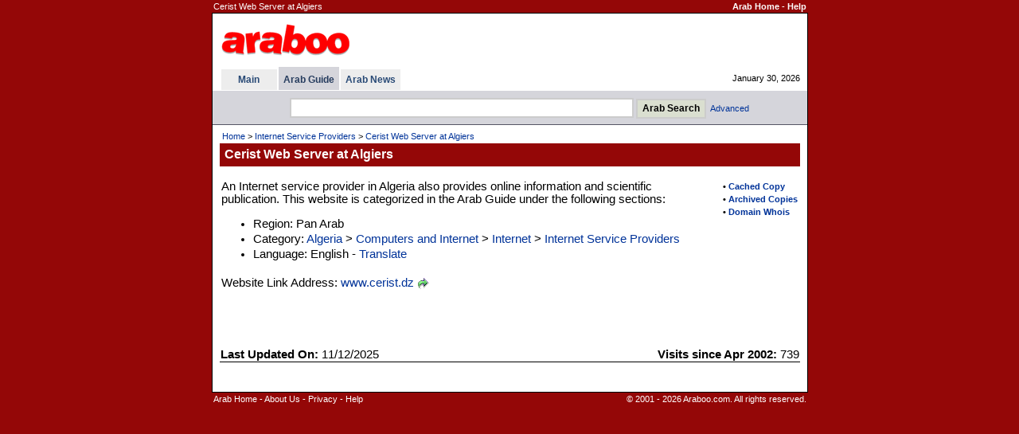

--- FILE ---
content_type: text/html
request_url: http://www.araboo.com/site/algeria-cerist-dz-8383
body_size: 7393
content:

<!DOCTYPE HTML PUBLIC "-//W3C//DTD HTML 4.01 Transitional//EN">
<html>
<head>
<title>Cerist Web Server at Algiers</title>


<meta name="keywords" content="cerist web server at algiers www cerist dz .">
<meta name="description" content="An Internet service provider in Algeria also provides online information and scientific publication.">
<meta http-equiv="Content-Type" content="text/html; charset=iso-8859-1">
<link href=/dir/ss9968f.css rel=stylesheet type=text/css>
<meta name="viewport" content="width=device-width, initial-scale=0.54">

</head>


<body bgcolor=#940707 text=#000000 link=#003399 vlink=#2F5A77 alink=#FF9933 leftmargin=0 topmargin=0 marginwidth=0 marginheight=0>

<table width=749 align=center border=0 cellspacing=1 class=TopInfo><tr>
 <td>Cerist Web Server at Algiers</td>
 <td align=right nowrap><b><a href=http://www.araboo.com/ class=TopInfo>Arab Home</a>
  - <a href=/dir/help-search.asp class=TopInfo>Help</a>
 </b></td>
</tr></table>
<table width=749 align=center border=0 cellpadding=0 cellspacing=0 style='border: 1px solid #000000'><tr><td>
<table width=100% border=0 cellpadding=0 cellspacing=0 bgcolor=#FFFFFF><tr>
<td width=8 nowrap></td>
<td>

<table width=100% border=0 cellpadding=0 cellspacing=0 class=TinyW><tr>
<td height=67 width=80% >
  <table border=0><tr><td>
<a href=/><img border=0 title="Arab - Araboo.com" src=/i/logos/araboologo4.gif alt="Arab - Araboo.com"></a>
  </td></tr></table>
</td>
<td align=right nowrap>

</td>
<td width=12 nowrap></td>
<td width=330 align=center nowrap>

</td>
</tr></table>

<table width=100% border=0 cellpadding=0 cellspacing=0 class=Tiny><tr>
<td width=1 nowrap></td>



<td nowrap>

<table border=0 cellpadding=0 cellspacing=0 class=Tiny>


<tr>

<td></td>
<td></td>

<td></td>
<th bgcolor=#D5D5DB height=3></th>

<td></td>
<td></td>

<td></td>
<td></td>

<td></td>

</tr>



<tr>

<td width=2 nowrap></td>
<th bgcolor=#EDEDED nowrap width=70><a href=/ title="Arab" class=Tab>Main</a></th>

<td width=2 nowrap></td>
<th bgcolor=#D5D5DB nowrap>&nbsp; <a href=/dir/directory title="Arab Guide" class=TabSel>Arab Guide</a> &nbsp;</th>

<td width=2 nowrap></td>
<th bgcolor=#EDEDED nowrap>&nbsp; <a href=/news/ title="Arab News" class=Tab>Arab News</a> &nbsp;</th>

<td width=2 height=26 nowrap></td>

</tr>











</table>

</td>




<td width=90% nowrap align=right>January 30, 2026</td>
</tr></table>


</td>
<td width=9 nowrap></td>
</tr></table>
<table width=100% border=0 cellpadding=0 cellspacing=0 bgcolor=#FFFFFF><tr><td height=1><table cellpadding=0 cellspacing=0 border=0><tr><td height=1></td></tr></table></td></tr></table>




<table width=100% bgcolor=#D5D5DB border=0 cellpadding=0 cellspacing=0><tr><td align=center>



<table border=0 cellpadding=1 cellspacing=0><tr><td></td></tr></table>

<table align=center border=0 cellspacing=6 class=Tiny><tr>
<form method=GET action=/dir/search.asp>

<td width=16 nowrap></td>
<td>
<input title='Arab Search' type=text name=q size=52 class=Forms style='height:25px'> <input type=submit value='Arab Search' title='Arab Search' class=Buttons style='font-weight:bold;height:25px'>&nbsp; <a class=NoD href=/dir/advsearch.asp class=SubTab>Advanced</a>
</td>

</form>
</tr></table>



</td></tr></table>




<table width=100% border=0 cellpadding=0 cellspacing=0 bgcolor=#555564><tr><td height=1><table cellpadding=0 cellspacing=0 border=0><tr><td height=1></td></tr></table></td></tr></table>
<table width=100% border=0 cellpadding=0 cellspacing=0 bgcolor=#FFFFFF class=Cont><tr valign=top><td width=4 nowrap></td><td width=100% >
<table width=100% border=0 cellpadding=5 cellspacing=0 class=Cont><tr><td>

<table width=100% border=0 class=Tiny><tr><td><a href=/ class=TinyND>Home</a> &gt; <a href=/dir/algeria-internet-service-providers class=TinyND>Internet Service Providers</a> &gt; <a href=/site/algeria-cerist-dz-8383 class=TinyND>Cerist Web Server at Algiers</a></td></tr></table>

<table width=100% border=0 cellpadding=2 cellspacing=0 bgcolor=#940707 class=TinyW><tr>
 <td width=1 nowrap></td>
 <td width=100% height=29 class=PageTitle>Cerist Web Server at Algiers</td>
 <td nowrap><b>

 </b></td>
 <td width=1 nowrap></td>
</tr></table>

</td></tr></table>
<table border=0 cellpadding=0 cellspacing=1><tr><td></td></tr></table><table width=100% border=0 cellspacing=0 cellpadding=5 class=Cont><tr valign=top><td width=100% >







<table width=100% border=0 cellpadding=0 cellspacing=0 class=Cont><tr valign=top>
<td width=99% >

<table align=right border=0>
<tr><td width=9></td><td></td><td width=3></td></tr><tr><td width=9></td><td colspan=2 class=Tiny><b>&#8226; <a class=NoD rel=nofollow href=http://www.google.com/search?q=cache:http://www.cerist.dz/ target=_blank>Cached Copy</a></b></td></tr><tr><td width=9></td><td colspan=2 class=Tiny><b>&#8226; <a class=NoD rel=nofollow href=http://web.archive.org/web/*/http://www.cerist.dz/ target=_blank>Archived Copies</a></b></td></tr><tr><td width=9></td><td colspan=2 class=Tiny><b>&#8226; <a class=NoD rel=nofollow href=http://whois.domaintools.com/www.cerist.dz target=_blank>Domain Whois</a></b></td></tr>
</table>

<table border=0 cellspacing=1 class=Cont><tr><td></td></tr><tr><td>An Internet service provider in Algeria also provides online information and scientific publication. This website is categorized in the Arab Guide under the following sections:<ul><li>Region: Pan Arab</li><li>Category: <a class=NoD href=/dir/algeria>Algeria</a> &gt; <a class=NoD href=/dir/algeria-computers>Computers and Internet</a> &gt; <a class=NoD href=/dir/algeria-internet>Internet</a> &gt; <a class=NoD href=/dir/algeria-internet-service-providers>Internet Service Providers</a></li><li>Language: English - <a class=NoD rel=nofollow href=https://translate.google.com/translate?hl=en&sl=en&tl=ar&u=http://www.cerist.dz/ target=_blank>Translate</a></li></ul></td></tr><tr><td></td></tr><tr><td>Website Link Address: <a target=_blank href=http://www.cerist.dz/ class=NoD>www.cerist.dz</a> <a rel=nofollow href=/dir/g.asp?l=8383 target=_blank><img border=0 src=/i/i/g.gif alt=Go align=absmiddle></a><br><br></td></tr></table><br>





<table border=0><tr><td></td></tr></table>

<br>








<br><table width=100% border=0 cellpadding=1 cellspacing=0 class=Cont><tr><td><b>Last Updated On:</b> 11/12/2025</td><td align=right><b>Visits since Apr 2002:</b> 739</td></tr></table><table width=100% cellpadding=0 cellspacing=0 border=0 bgcolor=#000000><tr><td height=1><table cellpadding=0 cellspacing=0 border=0><tr><td height=1></td></tr></table></td></tr></table><br><br>















</td>

</tr></table>











</td></tr></table></td><td width=4 nowrap></td></tr></table></td></tr></table>
<table width=749 align=center border=0 cellspacing=1 class=TopInfo>
<tr valign=top>
<td><a href=http://www.araboo.com/ class=TopInfo>Arab Home</a>
- <a href=/main/about.asp class=TopInfo>About Us</a>

- <a href=/main/privacy.asp class=TopInfo>Privacy</a>
- <a href=/dir/help-search.asp class=TopInfo>Help</a>
</td>
<td align=right>
&copy; 2001 - 2026 Araboo.com. All rights reserved.
</td>
</tr>
</table>
<br><br><br><br>


</body>

</html>
